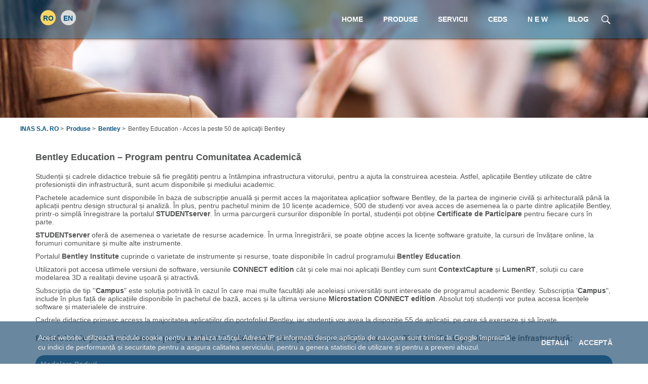

--- FILE ---
content_type: text/html; charset=utf-8
request_url: https://www.inas.ro/ro/bentley-education
body_size: 8419
content:
<!DOCTYPE html><html lang="ro"><head><script>(function(w,d,s,l,i){w[l]=w[l]||[];w[l].push({'gtm.start':new Date().getTime(),event:'gtm.js'});var f=d.getElementsByTagName(s)[0],j=d.createElement(s),dl=l!='dataLayer'?'&l='+l:'';j.async=true;j.src='https://www.googletagmanager.com/gtm.js?id='+i+dl;f.parentNode.insertBefore(j,f);})(window,document,'script','dataLayer','GTM-58KNP7');</script><meta charset="utf-8"><title>Bentley Education - Acces la peste 50 de aplicaţii Bentley - INAS S.A.</title><base href="https://www.inas.ro/">	 <meta name="robots" content="index,follow"><meta name="description" content="Bentley Education - Acces la peste 50 de aplicaţii Bentley"><meta name="keywords" content="education, academic, aplicatii, licente, bentley, reseller, romania"><meta name="generator" content="Contao Open Source CMS"> <meta name="viewport" content="width=device-width,initial-scale=1.0"><link rel="stylesheet" href="assets/css/887beddb6ef5.css"><link type="application/rss+xml" rel="alternate" href="https://www.inas.ro/share/noutati.xml" title="www.inas.ro Noutăți"><link type="application/rss+xml" rel="alternate" href="https://www.inas.ro/share/evenimente.xml" title="www.inas.ro Evenimente"><script src="assets/js/91e7f36584d9.js"></script><meta property="og:url" content="https://www.inas.ro/ro/bentley-education"> <meta property="og:title" content="Bentley Education - Acces la peste 50 de aplicaţii Bentley - INAS S.A."><meta property="og:type" content="article"><meta property="og:description" content="Bentley Education - Acces la peste 50 de aplicaţii Bentley"><!--[if lt IE 9]><script src="assets/html5shiv/3.7.0/html5shiv-printshiv.js"></script><![endif]--><link rel="shortcut icon" href="/files/images/favicon.ico" /><link rel="stylesheet" href="https://cdn.jsdelivr.net/npm/swiper@11/swiper-bundle.min.css"></head><body id="top" class="mac chrome webkit ch131"><noscript><iframe src="https://www.googletagmanager.com/ns.html?id=GTM-58KNP7" height="0" width="0" style="display:none;visibility:hidden"></iframe></noscript> <div id="wrapper"><header id="header"><div class="inside"> <div class="bangb1"><div class="container"><div class="ce_text col-xs-2 btn-on first block"> <p><a href="ro/">RO</a></p></div><div class="ce_text col-xs-2 btn-off block"> <p><a href="en/">EN</a></p></div><div class="ce_image mainnavi block"> <figure class="image_container" style="margin-top:25px;"> <a href="ro/cautare" title="INAS - Caută"> <img class="img-responsive" src="assets/images/d/icon-search-small-4eb9ba4d.png" width="27" height="27" alt="INAS - Caută" title="INAS - Caută"></a> </figure></div><!-- indexer::stop --><nav class="mod_navigation mainnavi block"> <a href="ro/bentley-education#skipNavigation283" class="invisible">+</a> <ul class="level_1" role="menubar"><li class="submenu home first"><a href="ro/" title="Soluții performante CAD/CAM/CAE/PLM/AR &amp; IoT" class="submenu home first" role="menuitem" aria-haspopup="true">Home</a><ul class="level_2" role="menu"><li class="first"><a href="ro/cercetare-dezvoltare" title="CERCETARE" class="first" role="menuitem">Cercetare</a></li><li class="no-borders"><a href="ro/istoric" title="Istoric" class="no-borders" role="menuitem">Istoric</a></li><li><a href="ro/afilieri" title="Afilieri şi colaborări" role="menuitem">Afilieri</a></li><li><a href="ro/calitate" title="Calitate" role="menuitem">Calitate</a></li><li><a href="ro/cariera" title="Carieră" role="menuitem">Cariera</a></li><li class="no-borders last"><a href="ro/companie/contact" title="Contact" class="no-borders last" role="menuitem">Contact</a></li></ul></li><li class="submenu trail"><a href="ro/produse" title="Portofoliul INAS" class="submenu trail" role="menuitem" aria-haspopup="true">Produse</a><ul class="level_2" role="menu"><li class="no-borders first"><a href="ro/ptc" title="Reseller autorizat PTC Creo, Mathcad, Arbortext, Windchill" class="no-borders first" role="menuitem">PTC</a></li><li><a href="ro/ansys" title="Ansys - Soluții CAE dedicate simulării fenomenelor structurale, termice, CFD (Computational Fluid Dynamics)" role="menuitem">Ansys</a></li><li class="trail"><a href="ro/bentley" title="Bentley - Soluții CAD/CAE infrastructură" class="trail" role="menuitem">Bentley</a></li><li><a href="ro/moldex3d" title="Moldex3D - Simularea proceselor de injecţie de materiale plastice" role="menuitem">Moldex3D</a></li><li><a href="ro/cgtech" title="VERICUT - Simulează, Verifică şi Optimizează procesele de prelucrare pe maşini CNC" role="menuitem">VERICUT</a></li><li><a href="ro/magma" title="MAGMA - Sistem integrat pentru proiectarea şi analiza pieselor turnate şi a tehnologiilor de realizare a acestora" role="menuitem">MAGMA</a></li><li><a href="ro/ncg-cam" title="NCG CAM - Specializat în frezare de matriţe, ştanţe, prototipuri, prelucrări de suprafeţe" role="menuitem">NCG CAM</a></li><li><a href="ro/arcadiasoft" title="ArCaDiasoft - soluție pentru arhitectură și construcții" role="menuitem">ArCaDiasoft</a></li><li><a href="ro/produse/luartx-it" title="BIM with CARF The CAD software based on MicroStation" role="menuitem">LuArtX IT</a></li><li><a href="ro/produse/zuken" title="ZUKEN" role="menuitem">ZUKEN</a></li><li><a href="ro/produse/ptc/gibbscam" title="GibbsCAM" role="menuitem">GibbsCAM</a></li><li class="last"><a href="ro/integrity-software" title="Integrity Software" class="last" role="menuitem">Integrity Software</a></li></ul></li><li class="submenu"><a href="ro/servicii" title="Servicii - INAS" class="submenu" role="menuitem" aria-haspopup="true">Servicii</a><ul class="level_2" role="menu"><li class="first"><a href="ro/instruire" title="Instruire" class="first" role="menuitem">Instruire</a></li><li><a href="ro/servicii/consultanta" title="Consultanță - INAS" role="menuitem">Consultanță</a></li><li><a href="ro/servicii/cerere-de-suport" title="Cerere de suport" role="menuitem">Cerere de suport</a></li><li class="last"><a href="ro/servicii/cerere-de-oferta" title="Cerere de ofertă" class="last" role="menuitem">Cerere de ofertă</a></li></ul></li><li class="submenu"><a href="ro/ceds" title="Centrul de Excelență în Design și Simulare “Radu Țîrcomnicu”" class="submenu" role="menuitem" aria-haspopup="true">CEDS</a><ul class="level_2" role="menu"><li class="first last"><a href="ro/ceds/editii-et" title="Ediții ET" class="first last" role="menuitem">Ediții ET</a></li></ul></li><li class="submenu n-e-w"><a href="ro/new" title="NEW - Noutăți, Evenimente, Webinar" class="submenu n-e-w" role="menuitem" aria-haspopup="true">N E W</a><ul class="level_2" role="menu"><li class="first"><a href="ro/new-noutati" title="Noutăți" class="first" role="menuitem">Noutăți</a></li><li><a href="ro/new-evenimente" title="Evenimente" role="menuitem">Evenimente</a></li><li class="last"><a href="ro/new-webinar" title="Webinars - Sesiuni tehnice online" class="last" role="menuitem">Webinar</a></li></ul></li><li class="last"><a href="ro/blog" title="INAS Blog" class="last" role="menuitem">Blog</a></li></ul> <a id="skipNavigation283" class="invisible">&nbsp;</a></nav><!-- indexer::continue --><!-- indexer::stop --><div class="mod_quicknav block"> <form action="ro/bentley-education" method="post"><div class="formbody"> <input type="hidden" name="FORM_SUBMIT" value="tl_quicknav"> <input type="hidden" name="REQUEST_TOKEN" value="f6bdd7cccfb1b9dc8f97fbd1eeb17e59"><label for="ctrl_target" class="invisible">Pagină destinaţie</label> <select name="target" id="ctrl_target" class="select" onChange="this.form.submit()"> <option value="">Navigation</option><option value="ro/">Home</option><option value="ro/produse">Produse</option><option value="ro/ptc"> &nbsp; PTC</option><option value="ro/ansys"> &nbsp; Ansys</option><option value="ro/bentley"> &nbsp; Bentley</option><option value="ro/produse/bentley/modelare-si-vizualizare-cad"> &nbsp; &nbsp; Modelare și vizualizare CAD</option><option value="ro/bentley-analiza-structurala"> &nbsp; &nbsp; Analiză Structurală</option><option value="ro/bentley-detailiere-structurala"> &nbsp; &nbsp; Detaliere Structurala</option><option value="ro/bentley/solutii-de-modelare-si-analiza-structurala-offshore"> &nbsp; &nbsp; Soluții de modelare și analiză structurală offshore</option><option value="ro/bentley-analiza-conducte-vase"> &nbsp; &nbsp; Analiză Conducte şi Vase</option><option value="ro/bentley-proiectare-fabrici"> &nbsp; &nbsp; Proiectare Fabrici</option><option value="ro/bentley-utilitati"> &nbsp; &nbsp; Hidraulică - Hidrologie / Utilităţi</option><option value="ro/bentley-software-gis-cartografiere"> &nbsp; &nbsp; Software​ GIS​ / ​cartografiere</option><option value="ro/bentley-modelare-constructii-arhitectura"> &nbsp; &nbsp; Modelare Construcții - Arhitectură</option><option value="ro/bentley-modelare-drumuri"> &nbsp; &nbsp; Modelare Drumuri</option><option value="ro/bentley-modelare-poduri"> &nbsp; &nbsp; Modelare Poduri</option><option value="ro/bentley-modelare-virtuala-realitate"> &nbsp; &nbsp; Modelare Virtuală a Realității</option><option value="ro/bentley-geotehnica"> &nbsp; &nbsp; Geotehnică</option><option value="ro/produse/bentley/managementul-constructiilor"> &nbsp; &nbsp; Managementul construcțiilor</option><option value="ro/bentley-projectwise"> &nbsp; &nbsp; ProjectWise</option><option value="ro/bentley-select"> &nbsp; &nbsp; Bentley SELECT</option><option value="ro/bentley-education"> &nbsp; &nbsp; Bentley Education</option><option value="ro/bentley-servicii-cloud"> &nbsp; &nbsp; Bentley - Servicii Cloud</option><option value="ro/bentley-estore"> &nbsp; &nbsp; Bentley eStore</option><option value="ro/moldex3d"> &nbsp; Moldex3D</option><option value="ro/cgtech"> &nbsp; VERICUT</option><option value="ro/magma"> &nbsp; MAGMA</option><option value="ro/ncg-cam"> &nbsp; NCG CAM</option><option value="ro/arcadiasoft"> &nbsp; ArCaDiasoft</option><option value="ro/produse/luartx-it"> &nbsp; LuArtX IT</option><option value="ro/produse/zuken"> &nbsp; ZUKEN</option><option value="ro/produse/ptc/gibbscam"> &nbsp; GibbsCAM</option><option value="ro/integrity-software"> &nbsp; Integrity Software</option><option value="ro/servicii">Servicii</option><option value="ro/ceds">CEDS</option><option value="ro/new">N E W</option><option value="ro/blog">Blog</option></select></div></form></div><!-- indexer::continue --></div></div></div></header> <div id="container"><div id="main"><div class="inside"> <div class="mod_article text-center p-overlay resetcontainer first block" id="bentley-education-header"><div class="container"><div class="row"><div class="col-lg-12"> <div class="ce_image first block"> <figure class="image_container"> <img class="img-responsive" src="files/images/header/bentley/bentley-academic-h.png" width="1920" height="350" alt="Bentley Academic" title="Bentley Academic"> </figure></div><!-- indexer::stop --><div class="mod_breadcrumb block" style="margin-top:15px;"> <ul><li class="first"><a href="ro/" title="INAS S.A.">INAS S.A. RO</a></li><li><a href="ro/produse" title="Portofoliul INAS">Produse</a></li><li><a href="ro/bentley" title="Bentley - Soluții CAD/CAE infrastructură">Bentley</a></li><li class="active last">Bentley Education - Acces la peste 50 de aplicaţii Bentley</li></ul></div><!-- indexer::continue --></div></div></div></div><div class="mod_article last block" id="bentley-academic" style="margin-top:30px; margin-bottom:30px;"><div class="container"><div class="row"><div class="col-lg-12"> <div class="ce_text first block"><h1>Bentley Education – Program pentru Comunitatea Academică</h1> <p>Studenții și cadrele didactice trebuie să fie pregătiți pentru a întâmpina infrastructura viitorului, pentru a ajuta la construirea acesteia. Astfel, aplicațiile Bentley utilizate de către profesioniștii din infrastructură, sunt acum disponibile și mediului academic.</p><p>Pachetele academice sunt disponibile în baza de subscripție anuală și permit acces la majoritatea aplicațiior software Bentley, de la partea de inginerie civilă și arhitecturală până la aplicații pentru design structural și analiză. În plus, pentru pachetul minim de 10 licențe academice, 500 de studenți vor avea acces de asemenea la o parte dintre aplicațiile Bentley, printr-o simplă înregistrare la portalul <strong>STUDENTserver</strong>. În urma parcurgerii cursurilor disponible în portal, studenții pot obține <strong>Certificate de Participare </strong>pentru fiecare curs în parte.</p><p><strong>STUDENTserver </strong>oferă de asemenea o varietate de resurse academice. În urma înregistrării, se poate obține acces la licențe software gratuite, la cursuri de învățare online, la forumuri comunitare și multe alte instrumente.</p><p>Portalul <strong>Bentley Institute </strong>cuprinde o&nbsp;varietate de instrumente și resurse, toate disponibile în&nbsp;cadrul programului <strong>Bentley Education</strong>.</p><p>Utilizatorii pot accesa utlimele versiuni de software, versiunile <strong>CONNECT edition </strong>cât și cele mai noi aplicații Bentley cum sunt <strong>ContextCapture </strong>și <strong>LumenRT</strong>, soluții cu care modelarea 3D a realitații devine ușoară și atractivă.</p><p>Subscripția de tip ''<strong>Campus</strong>" este soluția potrivită în cazul în care mai multe facultăți ale aceleiași universități sunt interesate de programul academic Bentley. Subscripția '<strong>Campus</strong>", include în plus față de aplicațiile disponibile în pachetul de bază, acces și la ultima versiune <strong>Microstation CONNECT edition</strong>. Absolut toți studenții vor putea accesa licențele software și materialele de instruire.</p><p>Cadrele didactice primesc access la majoritatea aplicațiilor din portofoliul Bentley, iar studenții vor avea la dispoziție 55 de aplicații, pe care să exerseze și să învețe.</p><h2>Portofoliul de produse incluse în programul Bentley Education sunt prezentate mai jos, acestea fiind clasificate pe domenii de infrastructură:</h2></div><section class="ce_accordionStart ce_accordion block"><div class="toggler" style="background-color: #025282; color: #FFFFFF; border-radius: 20px; padding: 10px;"> Modelare Poduri</div><div class="accordion"><div><div class="ce_text block" style="margin-top:15px;"> <figure class="image_container float_right" style="margin-right:50px;margin-bottom:10px;margin-left:70px;"> <a href="ro/bentley-modelare-poduri" title="Modelare Poduri"> <img class="img-responsive" src="assets/images/c/academic-bridge-analysis-5c552f1c.jpg" width="250" height="141" alt="Modelare Poduri" title="Modelare Poduri"></a> </figure> <ul><li>OpenBridge Designer</li><li>LEAP Bridge Concrete</li><li>LEAP Bridge Steel</li><li>RM Bridge Advanced</li><li>RM Bridge Enterprise</li></ul><p style="padding-left: 150px;"><a title="Modelare Poduri" href="ro/bentley-modelare-poduri">mai mult ...</a></p></div></div></div></section><section class="ce_accordionStart ce_accordion block"><div class="toggler" style="background-color: #025282; color: #FFFFFF; border-radius: 20px; padding: 10px;"> Modelare Clădiri</div><div class="accordion"><div><div class="ce_text block" style="margin-top:15px;"> <figure class="image_container float_right" style="margin-right:50px;margin-bottom:10px;margin-left:70px;"> <a href="ro/bentley-modelare-constructii-arhitectura" title="Modelare Clădiri"> <img class="img-responsive" src="assets/images/9/academic-building-design-49004db9.jpg" width="250" height="122" alt="Modelare Clădiri" title="Modelare Clădiri"></a> </figure> <ul><li>OpenBuildings Designer (Energy Simulator&nbsp;și GenerativeComponents)</li><li>OpenBuildings Station Designer (LEGION Simulator și LEGION Model Builder)</li></ul><p style="padding-left: 150px;"><a title="Modelare Clădiri" href="ro/bentley-modelare-constructii-arhitectura">mai mult ...</a></p></div></div></div></section><section class="ce_accordionStart ce_accordion block"><div class="toggler" style="background-color: #025282; color: #FFFFFF; border-radius: 20px; padding: 10px;"> Modelare Domeniul Civil</div><div class="accordion"><div><div class="ce_text block" style="margin-top:15px;"> <figure class="image_container float_right" style="margin-right:50px;margin-bottom:10px;margin-left:70px;"> <img class="img-responsive" src="assets/images/0/academic-civil-design-3b006940.jpg" width="250" height="140" alt="Modelare Domeniul Civil" title="Modelare Domeniul Civil"> </figure> <ul><li>OpenRail ConceptStation</li><li>OpenRail Designer</li><li>OpenRoads ConceptStation</li><li>OpenRoads Designer</li><li>OpenSite Designer</li></ul><p style="padding-left: 150px;">&nbsp;</p></div></div></div></section><section class="ce_accordionStart ce_accordion block"><div class="toggler" style="background-color: #025282; color: #FFFFFF; border-radius: 20px; padding: 10px;"> Modelare Construcții</div><div class="accordion"><div><div class="ce_text block" style="margin-top:15px;"> <figure class="image_container float_right" style="margin-right:50px;margin-bottom:10px;margin-left:70px;"> <img class="img-responsive" src="assets/images/3/academic-construction-0ceac4f3.jpg" width="250" height="140" alt="Modelare Construcții" title="Modelare Construcții"> </figure> <ul><li>SYNCHRO</li></ul></div></div></div></section><section class="ce_accordionStart ce_accordion block"><div class="toggler" style="background-color: #025282; color: #FFFFFF; border-radius: 20px; padding: 10px;"> Modelare Domeniul Electric</div><div class="accordion"><div><div class="ce_text block" style="margin-top:15px;"> <figure class="image_container float_right" style="margin-right:50px;margin-bottom:10px;margin-left:70px;"> <img class="img-responsive" src="assets/images/0/academic-electrical-instrumentational-software-50cbf860.jpg" width="250" height="140" alt="Modelare Domeniul Electric" title="Modelare Domeniul Electric"> </figure> <ul><li>Bentley Substation</li><li>Promis.e</li></ul></div></div></div></section><section class="ce_accordionStart ce_accordion block"><div class="toggler" style="background-color: #025282; color: #FFFFFF; border-radius: 20px; padding: 10px;"> Inginerie geotehnică</div><div class="accordion"><div><div class="ce_text block" style="margin-top:15px;"> <figure class="image_container float_right" style="margin-right:50px;margin-bottom:20px;margin-left:70px;"> <img class="img-responsive" src="assets/images/8/academic-geotechnical-engineering-ed012578.jpg" width="250" height="141" alt="Inginerie geotehnică" title="Inginerie geotehnică"> </figure> <ul><li>SoilVision 2D/3D Suite</li><li>gINT Professional</li></ul></div></div></div></section><section class="ce_accordionStart ce_accordion block"><div class="toggler" style="background-color: #025282; color: #FFFFFF; border-radius: 20px; padding: 10px;"> Hidraulică și Hidrologie</div><div class="accordion"><div><div class="ce_text block" style="margin-top:15px;"> <figure class="image_container float_right" style="margin-right:50px;margin-bottom:10px;margin-left:70px;"> <a href="ro/bentley-utilitati" title="Hidraulică și Hidrologie"> <img class="img-responsive" src="assets/images/a/academic-hydraulics-hydrology-aeca3f6a.jpg" width="250" height="140" alt="Hidraulică și Hidrologie" title="Hidraulică și Hidrologie"></a> </figure> <ul><li>OpenFlows WaterGEMS</li><li>OpenFlows WaterCAD</li><li>OpenFlows SewerGEMS</li><li>OpenFlows SewerCAD</li><li>OpenFlows HAMMER</li><li>OpenFlows CivilStorm</li><li>OpenFlows StormCAD</li><li>OpenFlows PondPack</li><li>OpenFlows FlowMaster</li></ul><p style="padding-left: 150px;"><a title="Hidraulică și Hidrologie" href="ro/bentley-utilitati">mai mult ...</a></p></div></div></div></section><section class="ce_accordionStart ce_accordion block"><div class="toggler" style="background-color: #025282; color: #FFFFFF; border-radius: 20px; padding: 10px;"> Software​ GIS ​/ ​cartografiere</div><div class="accordion"><div><div class="ce_text block" style="margin-top:15px;"> <figure class="image_container float_right" style="margin-right:50px;margin-bottom:10px;margin-left:70px;"> <a href="ro/bentley-software-gis-cartografiere" title="Software​ GIS ​/ ​cartografiere"> <img class="img-responsive" src="assets/images/5/academic-mapping-surveying-631bb0f5.jpg" width="250" height="140" alt="Software​ GIS ​/ ​cartografiere" title="Software​ GIS ​/ ​cartografiere"></a> </figure> <ul><li>Bentley OpenCities Map</li><li>Bentley OpenCities Map Enterprise</li></ul><p style="padding-left: 150px;"><a title="Software​ GIS ​/ ​cartografiere" href="ro/bentley-software-gis-cartografiere">mai mult ...</a></p></div></div></div></section><section class="ce_accordionStart ce_accordion block"><div class="toggler" style="background-color: #025282; color: #FFFFFF; border-radius: 20px; padding: 10px;"> Modelare 2D &amp; 3D - Vizualizare</div><div class="accordion"><div><div class="ce_text block" style="margin-top:15px;"> <figure class="image_container float_right" style="margin-right:50px;margin-bottom:10px;margin-left:70px;"> <a href="ro/bentley-modelare-si-vizualizare" title="Modelare 2D &amp; 3D - Vizualizare"> <img class="img-responsive" src="assets/images/4/academic-modeling-visualization-abbc2564.jpg" width="250" height="141" alt="Modelare 2D &amp; 3D - Vizualizare" title="Modelare 2D &amp; 3D - Vizualizare"></a> </figure> <ul><li>MicroStation</li><li>MicroStation PowerDraft</li><li>Bentley View</li><li>LumenRT</li></ul><p style="text-align: left; padding-left: 150px;"><a title="Modelare 2D &amp; 3D - Vizualizare" href="ro/bentley-modelare-si-vizualizare">mai mult ...</a></p></div></div></div></section><section class="ce_accordionStart ce_accordion block"><div class="toggler" style="background-color: #025282; color: #FFFFFF; border-radius: 20px; padding: 10px;"> Analiză structurală offshore</div><div class="accordion"><div><div class="ce_text block" style="margin-top:15px;"> <figure class="image_container float_right" style="margin-right:50px;margin-bottom:10px;margin-left:70px;"> <a href="ro/bentley/solutii-de-modelare-si-analiza-structurala-offshore" title="Analiză structurală offshore"> <img class="img-responsive" src="assets/images/8/academic-offshore-structural-analysis-759fa248.jpg" width="250" height="140" alt="Analiză structurală offshore" title="Analiză structurală offshore"></a> </figure> <ul><li>MAXSURF Enterprise</li><li>On-campus use only: <ul><li>SACS Marine Enterprise</li><li>SACS Offshore Structure Enterprise</li><li>MOSES Advanced</li><li>MOSES Enterprise</li></ul></li></ul><p style="text-align: left; padding-left: 150px;"><a title="Analiză structurală offshore" href="ro/bentley/solutii-de-modelare-si-analiza-structurala-offshore">mai mult ...</a></p></div></div></div></section><section class="ce_accordionStart ce_accordion block"><div class="toggler" style="background-color: #025282; color: #FFFFFF; border-radius: 20px; padding: 10px;"> Analiză Conducte și Vase</div><div class="accordion"><div><div class="ce_text block" style="margin-top:15px;"> <figure class="image_container float_right" style="margin-right:50px;margin-bottom:10px;margin-left:70px;"> <a href="ro/bentley-analiza-conducte-vase" title="Analiză Conducte şi Vase"> <img class="img-responsive" src="assets/images/f/academic-pipe-stress-vessel-analysis-9ab93e1f.jpg" width="250" height="141" alt="Analiză Conducte şi Vase" title="Analiză Conducte şi Vase"></a> </figure> <ul><li>AutoPIPE</li></ul><p style="text-align: left; padding-left: 150px;"><a title="Analiză Conducte şi Vase" href="ro/bentley-analiza-conducte-vase">mai mult ...</a></p></div></div></div></section><section class="ce_accordionStart ce_accordion block"><div class="toggler" style="background-color: #025282; color: #FFFFFF; border-radius: 20px; padding: 10px;"> Proiectare Fabrici</div><div class="accordion"><div><div class="ce_text block" style="margin-top:15px;"> <figure class="image_container float_right" style="margin-right:50px;margin-bottom:10px;margin-left:70px;"> <a href="ro/bentley-proiectare-fabrici" title="Proiectare Fabrici"> <img class="img-responsive" src="assets/images/7/academic-plant-design-1004fd67.jpg" width="250" height="140" alt="Proiectare Fabrici" title="Proiectare Fabrici"></a> </figure> <ul><li>OpenPlant PID</li><li>OpenPlant Modeler</li><li>OpenPlant Isometrics Manager</li><li>AutoPLANT Modeler</li></ul><p style="text-align: left; padding-left: 150px;"><a title="Proiectare Fabrici" href="ro/bentley-proiectare-fabrici">mai mult ...</a></p></div></div></div></section><section class="ce_accordionStart ce_accordion block"><div class="toggler" style="background-color: #025282; color: #FFFFFF; border-radius: 20px; padding: 10px;"> Livrare Proiect</div><div class="accordion"><div><div class="ce_text block" style="margin-top:15px;"> <figure class="image_container float_right" style="margin-right:50px;margin-bottom:10px;margin-left:70px;"> <img class="img-responsive" src="assets/images/8/academic-project-delivery-05fa5dc8.jpg" width="250" height="140" alt="Livrare Proiect" title="Livrare Proiect"> </figure> <ul><li>Navigator</li></ul></div></div></div></section><section class="ce_accordionStart ce_accordion block"><div class="toggler" style="background-color: #025282; color: #FFFFFF; border-radius: 20px; padding: 10px;"> Modelare după Realitate</div><div class="accordion"><div><div class="ce_text block" style="margin-top:15px;"> <figure class="image_container float_right" style="margin-right:50px;margin-bottom:10px;margin-left:70px;"> <a href="ro/bentley-modelare-virtuala-realitate" title="Modelare după Realitate"> <img class="img-responsive" src="assets/images/2/academic-reality-modeling-24b983c2.jpg" width="250" height="141" alt="Modelare după Realitate" title="Modelare după Realitate"></a> </figure> <ul><li>ContextCapture</li><li>Descartes</li><li>On-campus use only: Bentley Pointools</li></ul><p style="padding-left: 150px;"><a title="Modelare după Realitate" href="ro/bentley-modelare-virtuala-realitate">mai mult ...</a></p></div></div></div></section><section class="ce_accordionStart ce_accordion block"><div class="toggler" style="background-color: #025282; color: #FFFFFF; border-radius: 20px; padding: 10px;"> Analiză și Detaliere Structurală</div><div class="accordion"><div><div class="ce_text block" style="margin-top:15px;"> <figure class="image_container float_right" style="margin-right:50px;margin-bottom:10px;margin-left:70px;"> <a href="ro/bentley-analiza-structurala" title="Analiză și Detaliere Structurală"> <img class="img-responsive" src="assets/images/1/academic-structural-analysis-detailing-dbba8e01.jpg" width="250" height="140" alt="Analiză și Detaliere Structurală" title="Analiză și Detaliere Structurală"></a> </figure> <ul><li>STAAD.Pro</li><li>STAAD Advanced Concrete Design</li><li>STAAD Foundation Advanced</li><li>RAM Structural System</li><li>RAM Connection</li><li>RAM Elements</li><li>RAM Concept</li><li>MicroStran</li><li>ProStructures</li></ul><p style="padding-left: 150px;"><a title="Analiză și Detaliere Structurală" href="ro/bentley-analiza-structurala">mai mult ...</a></p></div></div></div></section></div></div></div></div></div></div></div> <footer id="footer"><div class="inside"> <div class="footercontainer areaBg-footer-INAS-Newsletter"><div class="container"><div class="ce_text btn-newsletter first last block"> <p style="text-align: center;"><a class="m_7221294539845289702mcnButton" title="Abonează-te la Newsletter AICI" href="ro/abonare" data-saferedirecturl="https://www.google.com/url?hl=en&amp;q=https://inas.us11.list-manage.com/unsubscribe?u%3D975a9e23a63bd660ca3eeefbd%26id%3D325b810e87&amp;source=gmail&amp;ust=1520518293482000&amp;usg=AFQjCNHxUMlYxp9--XKuhgqNmV4bnAAnyQ">Abonează-te la Newsletter AICI</a></p></div></div></div><div class="footercontainer areaBg-footer-INAS"><div class="container"><div class="ce_image col-leg-2 col-sm-2 first block"> <figure class="image_container"> <a href="ro/" title="INAS"> <img class="img-responsive" src="files/images/logo/logo-inas-footer.png" width="200" height="106" alt="INAS" title="INAS"></a> </figure></div><div class="ce_text col-leg-2 col-sm-2 block"> <div><a href="ro/produse"><span style="font-size: 12px; color: #fff;">Produse</span></a></div><div><a href="ro/afilieri"><span style="font-size: 12px; color: #fff;">Afiliere</span></a></div><div><a href="ro/cercetare-dezvoltare"><span style="font-size: 12px; color: #fff;">Cercetare</span></a></div><div><a href="ro/calitate"><span style="font-size: 12px; color: #fff;">Calitate</span></a></div></div><div class="ce_text col-leg-2 col-sm-2 block"> <div><a href="ro/servicii/consultanta"><span style="font-size: 12px; color: #fff;">Consultanță</span></a></div><div><a href="ro/servicii/cerere-de-suport"><span style="font-size: 12px; color: #fff;">Cerere de suport</span></a></div><div><a href="ro/servicii/cerere-de-oferta"><span style="font-size: 12px; color: #fff;">Cerere de ofertă</span></a></div></div><div class="ce_text col-leg-2 col-sm-2 block"> <div><a href="ro/new-noutati"><span style="font-size: 12px; color: #fff;">Noutăți</span></a></div><div><a href="ro/new-evenimente"><span style="font-size: 12px; color: #fff;">Evenimente</span></a></div><div><a href="ro/new-webinar-arhiva"><span style="font-size: 12px; color: #fff;">Webinar</span></a></div></div><div class="ce_text col-leg-2 col-sm-1 block" style="margin-bottom:15px;"> <div><a href="ro/cariera"><span style="font-size: 12px; color: #fff;">Carieră</span></a></div><div><a href="ro/companie/contact"><span style="font-size: 12px; color: #fff;">Contact</span></a></div></div><div class="ce_text col-leg-2 col-sm-3 block" style="margin-bottom:15px;"> <p>&nbsp;</p><div>&nbsp; &nbsp; &nbsp;&nbsp;&nbsp;<a class="btn-social-F" title="Facebook INAS" href="https://www.facebook.com/inas1991" target="_blank">f</a>&nbsp;<a class="btn-social-in" title="Linkedin INAS" href="https://www.linkedin.com/company/inas-sa" target="_blank">in</a> <a class="btn-social-Y" title="YouTube INAS" href="https://www.youtube.com/c/inasro" target="_blank">YouTube</a> <a class="btn-social-Blog" title="Blog INAS" href="ro/blog" target="_blank">Blog</a></div><div>&nbsp;</div></div><div class="ce_text col-lg-12 block" style="margin-top:10px;"> <div style="text-align: center;"><div><a href="ro/termeni-conditii"><span style="font-size: 12px; color: #fff;">Termeni și condiții</span></a></div></div><div style="text-align: center;"><a href="ro/confidentialitate"><span style="font-size: 12.3px; color: #fff;">Protecția datelor cu caracter personal</span></a></div></div><div class="ce_text col-lg-12 last block" style="margin-top:10px;"> <div style="text-align: center;">© INAS S.A.</div></div></div></div></div></footer></div><script src="assets/jquery/ui/1.10.4/jquery-ui.min.js"></script><script>(function($){$(document).ready(function(){$(document).accordion({heightStyle: 'content',header: 'div.toggler',collapsible: true});var activate=function(tog){var tgs=$('div.toggler');tgs.removeClass('active');tog.addClass('active');tgs.next('div.accordion').attr('aria-hidden','true');tog.next('div.accordion').attr('aria-hidden','false');};$('div.toggler').focus(function(){$('div.toggler').attr('tabindex',0);$(this).attr('tabindex',-1);}).blur(function(){$(this).attr('tabindex',0);}).click(function(){activate($(this));}).keypress(function(event){if (event.keyCode==13) activate($(this));});});})(jQuery);</script><script src="assets/jquery/colorbox/1.5.8/js/colorbox.min.js"></script><script>(function($){$(document).ready(function(){$('a[data-lightbox]').map(function(){$(this).colorbox({loop: false,rel: $(this).attr('data-lightbox'),maxWidth: '95%',maxHeight: '95%'});});});})(jQuery);</script><script src="assets/swipe/2.0/js/swipe.min.js"></script><script>(function($){$(document).ready(function(){$('.ce_sliderStart').each(function(i,cte){var s=$('.content-slider',cte)[0],c=s.getAttribute('data-config').split(',');new Swipe(s,{'auto':parseInt(c[0]),'speed':parseInt(c[1]),'startSlide':parseInt(c[2]),'continuous':parseInt(c[3]),'menu':$('.slider-control',cte)[0]});});});})(jQuery);</script><script src="assets/jquery/tablesorter/2.0.5/js/tablesorter.js"></script><script>(function($){$(document).ready(function(){$('.ce_table .sortable').each(function(i,table){$(table).tablesorter();});});})(jQuery);</script><script src="assets/jquery/mediaelement/2.14.2/js/mediaelement-and-player.min.js"></script><script>(function($){$(document).ready(function(){$('video,audio').mediaelementplayer({pluginPath: '/assets/jquery/mediaelement/2.14.2/',flashName: 'legacy/flashmediaelement.swf',silverlightName: 'legacy/silverlightmediaelement.xap'});});})(jQuery);</script><script>setTimeout(function(){var e=function(e,t){try{var n=new XMLHttpRequest}catch(r){return}n.open("GET",e,!0),n.onreadystatechange=function(){this.readyState==4&&this.status==200&&typeof t=="function"&&t(this.responseText)},n.send()},t="system/cron/cron.";e(t+"txt",function(n){parseInt(n||0)<Math.round(+(new Date)/1e3)-86400&&e(t+"php")})},5e3);</script><script type="application/ld+json">{"@context":"http://schema.org","@type":"Organization","name": "INAS S.A.","url":"https://www.inas.ro","logo":"https://www.inas.ro/files/images/logo.png","contactPoint":[{"@type":"ContactPoint","telephone":"+40251438789","contactType": "customer service"},{"@type":"ContactPoint","telephone":"+40351417581","contactType":"technical support"}],"sameAs":["https://www.facebook.com/inas1991","http://www.linkedin.com/company/inas-sa","https://www.youtube.com/channel/UCMZbtSHV8FHwFFScSA7835g"]}</script><script type="text/javascript" defer='' src="files/themes/grande/cookie-consent-ro.js"></script><script async src="https://www.googletagmanager.com/gtag/js?id=G-3MV8EHPVT1"></script><script>window.dataLayer=window.dataLayer||[];function gtag(){dataLayer.push(arguments);}gtag('js',new Date());gtag('config','G-3MV8EHPVT1');</script><script src="https://cdn.jsdelivr.net/npm/swiper@11/swiper-bundle.min.js"></script><script>document.addEventListener('DOMContentLoaded',function (){const swiper=new Swiper('.swiper-container',{slidesPerView: 1,spaceBetween: 20,loop: true,pagination: {el: '.swiper-pagination',clickable: true,},navigation: {nextEl: '.swiper-button-next',prevEl: '.swiper-button-prev',},});});</script></body></html>